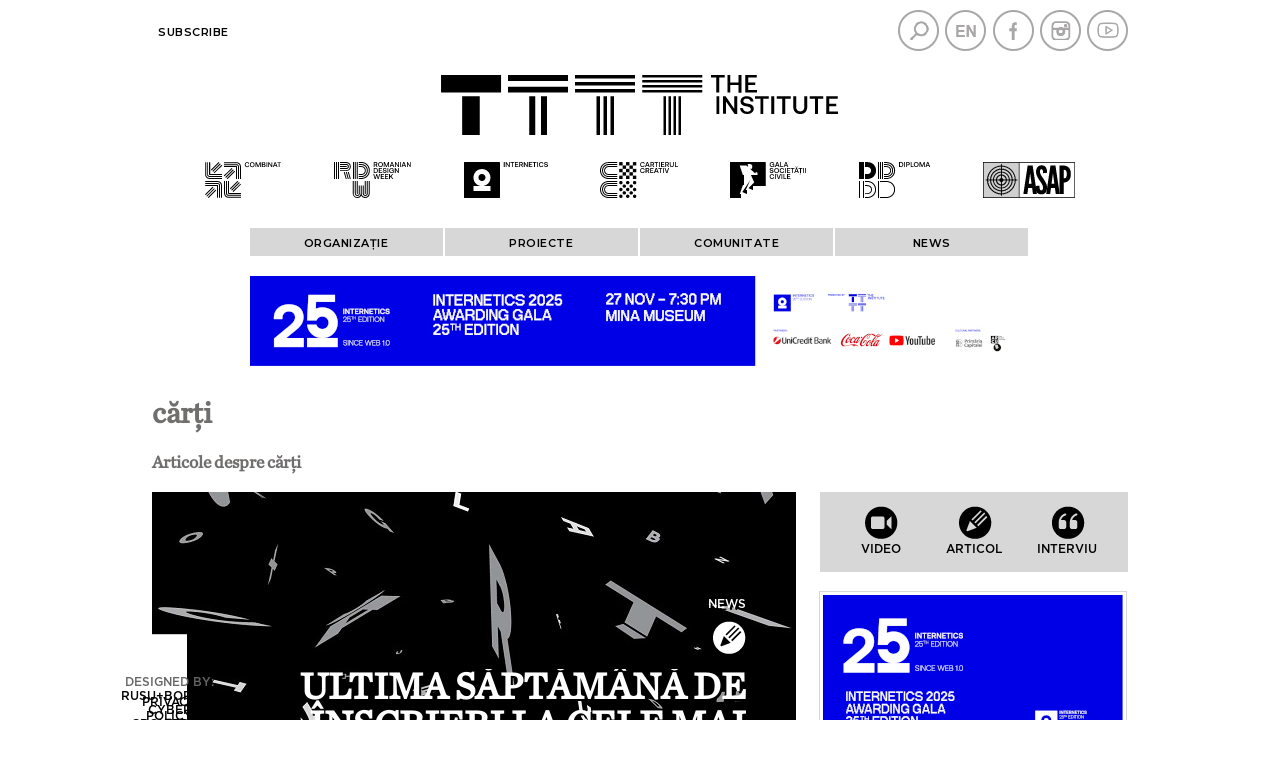

--- FILE ---
content_type: text/html; charset=UTF-8
request_url: https://institute.ro/tag/carti-3109.html
body_size: 25044
content:
<!DOCTYPE html>
<html>

<head>
    <meta charset="UTF-8">
    <meta name="viewport" content="width=device-width, initial-scale=1.0">
    <title>Cărți - Citeste mai multe stiri despre CăRțI</title>
    <meta name="description" content="Cărți, Stiri despre Cărți. Citeste mai multe despre Cărți" />
    <meta name="keywords" content="Cărți, Cărți" />
            <link rel="canonical" href="https://institute.ro/tag/carti-3109.html" />
        
    <script language="javascript" src="/static/js/jquery/jquery-3.2.1.min.js" type="text/javascript"></script>
    <script language="javascript" src="/static/js/jquery/jquery.jcarousel.min.js" type="text/javascript"></script>
    <script language="javascript" src="/static/js/jquery/jquery.prettyPhoto.js" type="text/javascript"></script>

    
    <link rel="stylesheet" href="/static/css/jcarousel.responsive.css?v=2" type="text/css" />
    <link href="/static/css/prettyPhoto.css" media="screen" rel="stylesheet" type="text/css" />
    <link href="/static/css/style.css?v=8.4" media="screen" rel="stylesheet" type="text/css" />
    <link href="https://institute.ro/static/css/section.css" rel="stylesheet" type="text/css" />

    <link rel="preconnect" href="https://fonts.gstatic.com">
    <link href="//fonts.googleapis.com/css?family=Montserrat:400,400i,500,500i,600,600i,700,800,900&amp;subset=latin-ext" rel="stylesheet">

    <script type="text/javascript">
        (function($) {
            $(function() {
                var jcarousel = $('.jcarousel');

                jcarousel
                    .on('jcarousel:reload jcarousel:create', function() {
                        var carousel = $(this),
                            width = carousel.innerWidth();
                        carousel.jcarousel('items').css('width', Math.ceil(width) + 'px');
                    })
                    .jcarousel({
                        wrap: 'circular',
                        vertical: false
                    });

                $('.jcarousel-control-prev')
                    .jcarouselControl({
                        target: '-=1'
                    });

                $('.jcarousel-control-next')
                    .jcarouselControl({
                        target: '+=1'
                    });

                $('.jcarousel-pagination')
                    .on('jcarouselpagination:active', 'a', function() {
                        $(this).addClass('active');
                    })
                    .on('jcarouselpagination:inactive', 'a', function() {
                        $(this).removeClass('active');
                    })
                    .on('click', function(e) {
                        e.preventDefault();
                    })
                    .jcarouselPagination({
                        perPage: 1,
                        item: function(page) {
                            return '<a href="#' + page + '">' + page + '</a>';
                        }
                    });

                $(".imglgbw").mouseover(function() {
                    // console.log( $(this).children() );
                    var imgg = $(this).children();
                    // console.log( imgg.attr( "src" ) );
                    var imggsrc = imgg.attr("src");
                    imgg.attr("src", imggsrc.replace("bw", "cl"));
                }).mouseout(function() {
                    // console.log( $(this).children() );
                    var imgg = $(this).children();
                    // console.log( imgg.attr( "src" ) );
                    var imggsrc = imgg.attr("src");
                    imgg.attr("src", imggsrc.replace("cl", "bw"));
                });

            });
        })(jQuery);
    </script>

    <meta name="google-site-verification" content="F2q1PFvMXR-puCSymxUCtsf5qPvih8Zp72OMlS8Ryy0" />
    <!-- Global site tag (gtag.js) - Google Analytics -->
    <script async src="https://www.googletagmanager.com/gtag/js?id=UA-59636198-1"></script>
    <script>
        window.dataLayer = window.dataLayer || [];

        function gtag() {
            dataLayer.push(arguments);
        }
        gtag('js', new Date());

        gtag('config', 'UA-59636198-1');
    </script>
    <script src='https://www.google.com/recaptcha/api.js'></script>
    <!--<script type="text/javascript" src="https://confirmsubscription.com/h/r/FC7C915FF5471EDB2540EF23F30FEDED/DD8374FC6A7ABD73/popup.js"></script>-->
</head>

<body>
    <div class="container">
        <div class="overhead">
            <div class="nav">
                <li><a href="#" class="close-info-menu" onclick='$(".nav").toggleClass( "active" );'>X</a></li>
                
                <!--<li><a href = "javascript:;">Index</a>
                <ul>
                                            <li><a href = "/artisti">Artişti</a></li>
                                            <li><a href = "/designeri">Designeri</a></li>
                                            <li><a href = "/locuri">Locuri</a></li>
                                            <li><a href = "/organizatii">Organizaţii</a></li>
                                            <li><a href = "/proiecte">Proiecte</a></li>
                                    </ul>

            </li>-->

                <!--<li>
                                    <a href = "/login.html">Contul meu</a>
                    <ul>
                        <li><a href = "/login.html">Login</a></li>
                        <li><a href = "/inregistrare.html">Inregistrare</a></li>
                        <li><a href = "/parola.html">Am uitat parola</a></li>
                    </ul>
                            </li>-->
                <li>
                    <a href="/newsletter.html">Subscribe</a>
                </li>

                <!--<li><a href = "/rdw-portfolios.html" style = "color:#f16822">RDW portfolios</a></li>-->

            </div>
            <div class="social">

                <a class="menu-btn" href="#" onclick='$(".overhead .nav_nou").css( "display", "block" ); $(".nav_nou").addClass( "active" );'></a>
                <a class="top-nav-btn" href="#"></a>

                <a href="javascript:;" onclick="$('#search-box').toggle()" class="search"></a>
                                    <a href="/en" class="en"></a>
                                <a href="https://www.facebook.com/Institute.ro" class="facebook" target="_blank"></a>
                <a href="https://www.instagram.com/theinstitutero/" class="instagram" target="_blank"></a>
                <a href="https://www.youtube.com/channel/UCR2fqZCz3inzpZkHLFP4TqA" class="youtube" target="_blank"></a>
            </div>
        </div>
        <div class="clear"></div>
        <div class="header">
            <!--<a href = "/" class = "logo"></a>-->
            <div style="margin: auto; width: fit-content;"><a href="/"><img src="/static/images/logos/TTTT_logo.svg" style="max-width: 100%;" /></a></div>
            <div class="partners">
                <a href="https://combinat.ro/" class="p_u" target="_blank"></a>
                                    <a href="https://romaniandesignweek.ro/" class="p_r" target="_blank"></a>
                                <a href="https://internetics.ro/" class="p_i" target="_blank"></a>
                <a href="https://cartierulcreativ.ro/" class="p_a" target="_blank"></a>
                <a href="http://www.galasocietatiicivile.ro/" class="p_g" target="_blank"></a>
                <a href="https://diplomafestival.ro/" class="p_d" target="_blank"></a>
            </div>

        </div>

        
        <div class="partners2" style="display: none;">
            <a href="https://combinat.ro/" target="_blank"><img src="/static/images/lh/logo-combinat-1.png" /></a>
            <a href="https://romaniandesignweek.ro/" target="_blank"><img src="/static/images/lh/logo-rdw-1.png" /></a>
            <a href="https://internetics.ro/" target="_blank"><img src="/static/images/lh/logo-internetics-1.png" /></a>
            <a href="https://cartierulcreativ.ro/" target="_blank"><img src="/static/images/lh/logo-cartierul-creativ-1.png" class="nmh" /></a>
            <a href="http://www.galasocietatiicivile.ro/" target="_blank"><img src="/static/images/lh/logo-gala-societatii-civile-1.png" /></a>
            <a href="https://diplomafestival.ro/" target="_blank"><img src="/static/images/lh/logo-diploma.png" /></a>
            <a href="https://asap-romania.ro/" target="_blank"><img src="/static/images/lh/logo-asap-1.png" /></a>
        </div>

        <div class="partners2">
            <a href="https://combinat.ro/" target="_blank" class="imglgbw"><img src="/static/images/logos/bw/1_TTTT_header_Combinat.svg" /></a>
            <a href="https://romaniandesignweek.ro/" target="_blank" class="imglgbw"><img src="/static/images/logos/bw/2_TTTT_header_RDW.svg" /></a>
            <a href="https://internetics.ro/" target="_blank" class="imglgbw"><img src="/static/images/logos/bw/3_TTTT_header_Internetics.svg" /></a>
            <a href="https://cartierulcreativ.ro/" target="_blank" class="imglgbw"><img src="/static/images/logos/bw/4_TTTT_header_CartierulCreativ.svg" /></a>
            <a href="http://www.galasocietatiicivile.ro/" target="_blank" class="imglgbw"><img src="/static/images/logos/bw/5_TTTT_header_GSC.svg" /></a>
            <a href="https://diplomafestival.ro/" target="_blank" class="imglgbw"><img src="/static/images/logos/bw/6_TTTT_header_Diploma.svg" /></a>
            <a href="https://asap-romania.ro/" target="_blank" class="imglgbw"><img src="/static/images/logos/bw/7_TTTT_header_ASAP.svg" /></a>
        </div>



        
        
            <style>
                .nav_nou {
                    width: 100%;
                    font-weight: normal !important;
                }

                .overhead .nav_nou LI:not(.ccllss) {
                    width: calc(20% - 2px);
                    height: 20px;
                    float: left;
                    display: inline-block;
                    background: #d7d7d7;
                    text-transform: uppercase;
                    font-size: 11.5px;
                    margin-right: 2px;
                    /*margin-bottom: 2px; */
                    text-align: center;
                    padding-top: 8px;
                }

                .overhead .nav_nou ul {
                    width: calc(100% - 2px);
                    margin-right: 2px;
                    margin-bottom: 2px;
                    padding: 0;
                    top: 28px;
                    z-index: 99;
                }

                .overhead .nav_nou LI LI {
                    width: 100% !important;
                    background: #ededed !important;
                    height: auto;
                    padding-top: 0;
                    margin: 0;
                    border-top: 1px solid #fff;
                }

                .ccllss {
                    display: none;
                }

                .zccllss {
                    text-align: center;
                    background: #d7d7d7;
                    font-size: 11.5px;
                    border-bottom: 1px solid #fff;
                }

                .zccllss {
                    font-size: 11.5px !important;
                }

                .nav_nou LI LI a:hover {
                    color: #ff0000 !important;
                }

                /*.spliter:last-child { margin-bottom: 240px; }*/
                #footer {
                    position: fixed;
                    bottom: 0;
                    background: #fff;
                    width: inherit;
                    z-index: 15;
                }

                @media screen and (max-width: 768px) {
                    .overhead .nav.active>li {
                        width: 100%;
                        height: auto;
                        margin: 0 20px 0 0px;
                    }

                    .overhead .nav.active {
                        overflow-y: scroll;
                    }

                    .ccllss {
                        display: block;
                    }

                    .cccllss {
                        float: right !important;
                        margin-top: 5px !important;
                        z-index: 1;
                    }

                    .cccllss a {
                        display: block;
                        right: -20px !important;
                    }

                    .overhead .nav_nou LI:not(.cccllss) {
                        float: none;
                        display: block;
                        width: 100%;
                    }

                    .overhead .nav.active ul {
                        padding: 0;
                    }

                    .overhead .nav_nou ul {
                        top: 8px;
                    }

                    .overhead .nav_nou LI:not(.cccllss) {
                        padding: 8px 0;
                    }

                    .overhead .nav.active {
                        padding-top: 0;
                    }

                    .spliter:last-child {
                        margin-bottom: 20px;
                    }

                    #footer {
                        position: relative;
                    }

                    .signs {
                        position: relative;
                        top: 0;
                        width: 97%;
                    }
                }
            </style>

            <div class="overhead">

                <div class="nav nav_nou" style="display: flex; justify-content: center">
                                            <li class="ccllss cccllss"><a href="#" class="close-info-menu" onclick='if( $(".overhead .nav_nou").css( "display" ) == "block" ) $(".overhead .nav_nou").css( "display", "none" ); else $(".overhead .nav_nou").css( "display", "block" );'>X</a></li>

                        <!--<li class="ccllss zccllss"><a href = "/despre-noi">Despre noi</a></li>-->
                        <li class="ccllss zccllss"><a href="/newsletter.html">Subscribe</a></li>

                        <li><a href="javascript:;">ORGANIZAȚIE</a>

                            <ul>
                                <li><a href="/misiune">Misiune</a></li>
                                                                <li><a href="/istoric">Istoric</a></li>
                                <li><a href="https://institute.ro/page-111.html ">Media room </a></li>
                            </ul>

                        </li>

                        <li><a href="javascript:;">PROIECTE</a>

                            <ul>
                                <li><a href="https://www.galasocietatiicivile.ro/page/despre-gala-societatii-civile.html" target="_blank">GSC</a></li>
                                <li><a href="https://internetics.ro/pages/about" target="_blank">Internetics</a></li>
                                <li><a href="https://romaniandesignweek.ro/despre-rdw" target="_blank">RDW</a></li>
                                <li><a href="https://diplomafestival.ro/despre-diploma" target="_blank">Diploma</a></li>
                                <li><a href="http://cartierulcreativ.ro/despre/" target="_blank">Cartierul Creativ</a></li>
                                <li><a href="https://combinat.ro/articol.php?id=6009a35f643439541c00021b" target="_blank">Combinat</a></li>
                                <li><a href="https://asap-romania.ro/" target="_blank">ASAP</a></li>
                                <li><a href="https://institute.ro/comunitati-creative">Comunitati creative</a></li>
                                <li><a href="https://institute.ro/noul-bauhaus-european">Noul Bauhaus European</a></li>
                                <li><a href="https://institute.ro/timisoara-2023">Timișoara 2023</a></li>
                            </ul>

                        </li>

                        <li><a href="javascript:;">COMUNITATE</a>

                            <ul>
                                <li><a href="/events-promos">Events & promos</a></li>
                                <li><a href="/spatiul-the-institute">Spatiul The Institute</a></li>
                                <!--<li><a href = "/asap">Casa ASAP</a></li>-->
                                <li><a href="https://www.youtube.com/c/TheInstituteRO/" target="_blank">Video Channel</a></li>
                                <li><a href="https://diplomafestival.ro/portofolii" target="_blank">Young artists</a></li>
                                <li><a href="https://romaniandesignweek.ro/portfolios" target="_blank">Designers</a></li>
                            </ul>

                        </li>

                        <!--                        <li><a href="https://institute.ro/page-92.html">BILETE</a>-->

                        <!--<ul>
                    <li><a href = "https://ove.ro/" target="_blank">Bilete</a></li>
                    <li><a href = "https://ove.ro/" target="_blank">Produse</a></li>
                </ul>-->

                        </li>

                        <li><a href="javascript:;">News</a>

                            <ul>
                                                                            <li><a href="/arhitectura/" >Arhitectură</a></li>
                                                                                    <li><a href="/publicitate/" >Publicitate</a></li>
                                                                                    <li><a href="/design/" >Design</a></li>
                                                                                    <li><a href="/performance/" >Performance</a></li>
                                                                                    <li><a href="/digital/" >Digital</a></li>
                                                                                    <li><a href="/arte-vizuale/" >Arte vizuale</a></li>
                                                                                    <li><a href="/film/" >Film</a></li>
                                                                                    <li><a href="/jurnalism/" >Jurnalism</a></li>
                                                                                    <li><a href="/lifestyle/" >Lifestyle</a></li>
                                                                    </ul>

                        </li>
                                    </div>

            </div>

        
        <div class="search-box" id="search-box">
    <form method="get" action="/dosearch.php" id="searchForm"><input type="text" name="q" id="q"><input type="submit" value=""></form>
</div>        <div id="about"><div><br />The Institute promovează industriile creative din România, urmărind să contribuie la modernizarea României. The Institute inițiază și organizează evenimente de 19 ani și a construit o comunitate ce reunește antreprenori, profesioniști și publicul industriilor creative din România. <br /><br />Prin tot ceea ce face, &#160;contribuie la construirea unei infrastructuri puternice pentru dezvoltarea antreprenoriatului creativ în țară, crește și diversifică audiența atelierelor, designerilor, micilor afaceri, agențiilor și manufacturilor, promovează antreprenorii și profesioniștii creativi pe plan național și internațional.&#160;<br /><br />Pentru idei, recomandări sau noutăți, scrie-ne la&#160;<span style="color: rgb(153, 153, 153);"><a href="mailto:office@institute.ro">office@institute.ro</a>.<br /><br /></span><a href="http://www.institute.ro/page-59.html" target="_blank">Termeni și condiții ale The Institute și politica de confidențialitate a datelor cu caracter personal.&#160;</a><br /><br />&#160;</div><div>&#160;</div></div>

                                                    <a href="https://www.facebook.com/events/2051568172280061" target="_blank" class="box" style="text-align: center;">
                        <img src="/static/images/internetics-2025-awarding-gala-25th-edition-780x90.jpg" style="max-width: 100%">
                    </a>
                    
        <script>
            /*$(function()
{

    $(window).scroll(function()
    {

        var window_width = $(window).width();
        if( window_width > 768 )
        {

            var scrollTop = $(window).scrollTop();
            if( scrollTop > 0 )
            {
                $('.signs').css({ "position" : "absolute", "top" : "30px", "right" : "0" });
                $('.prpo').css( "display", "none" );
            }
            else
            {
                $('.signs').css({ "position" : "relative", "top" : "unset", "right" : "unset" });
                $('.prpo').css( "display", "block" );
            }

        }

    });

});*/
        </script>

        <div class="content">
<div id="tag">

<h1>cărți</h1>

<div class="clear"></div>

<h3>Articole despre cărți</h3>

<div class="slider inner-slider">
	<div class="article">
        <span class="over">
            <a href="/type/news-5.html" class="category">News</a>
            <a href="/type/news-5.html" class="type white icn5"></a>

            
             <a href="/design/ultima-saptamana-de-inscrieri-la-cele-mai-frumoase-carti-din-romania-2018-3321.html"><h2>Ultima săptămână de înscrieri la Cele mai frumoase cărți din România 2018</h2></a>
            
        </span>
        <a href="/design/ultima-saptamana-de-inscrieri-la-cele-mai-frumoase-carti-din-romania-2018-3321.html" class="art-img"><img src="/thumbs/big1/2018/07/26/ultima-saptamana-de-inscrieri-la-cele-mai-frumoase-carti-din-romania-2018-20443.jpg" width="644" height="358"></a>
            
    </div>
</div>

<div class="sidebar">
	<div class="featured">
        <div class="nav-type" style="display: flex; justify-content: space-evenly;">
    <!--<a href="/who-s-who-by-ing.html" style="width:96px">
        <span class="type icn6"></span><b style="width:96px">Who's who</b>
    </a>-->

        <a href="/type/video-2.html">
        <span class="type icn2"></span><b>Video</b>
    </a>
        <a href="/type/articol-3.html">
        <span class="type icn3"></span><b>Articol</b>
    </a>
    <a href="/type/interviu-4.html">
        <span class="type icn4"></span><b>Interviu</b>
    </a>								
</div>        <div class="box three">
                <a href="https://www.facebook.com/events/2051568172280061" target="_blank">
                <img src="/static/images/internetics-2025-awarding-gala-25th-edition-300x250.jpg" style="max-width: 100%; width: 100%; height: auto">
            </a>

    </div>	</div>
</div>    

<div class="clear"></div>

<div class="spliter quad-row">
	
</div>

<div class="clear"></div>


	<div class="clear"></div>
	</div>

	<div id="footer">
		<!-- <div class="partners_text">Parteneri:</div> -->
		<div class="partners_logos">
			<ul>
				<!--
                <li><a href="http://www.absolut.ro/" target="_blank"><img src="/static/images/absolut.png" /></a></li>
				<li><a href="https://ifuse.com/ro/" target="_blank"><img src="/static/images/gloiFuse.png" /></a></li>
				<li><a href="#" target="_blank" style="vertical-align: top;padding-top: 3px;"><img src="/static/images/Tastemakers.png" /></a></li>
				<li><a href="https://www.ciucpremium.ro/" target="_blank"><img src="/static/images/ciuc.png" /></a></li>
-->

				
				<!--<li><a href="https://www.unicredit.ro/" target="_blank"><img src="/static/images/UCB_22.jpg" /></a></li>-->
				<!-- <li><a href="https://www.unicredit.ro/en/persoane-fizice.html" target="_blank"><img src="/static/images/02_logo_unicredit.jpg" style="height: 40px;" /></a></li> -->
				<li></li>
				<!--<li><a href="https://www.iqos.ro/" target="_blank"><img src="/static/images/Logo_10_cm-01.jpg" style="height: 40px;" /></a></li>-->
				<!--<li><a href="http://theunseen.ro/" target="_blank" style="vertical-align: top;padding-top: 3px;"><img src="/static/images/Tastemakers.png" /></a></li>-->
				<!--<li><a href="https://www.ciucpremium.ro/" target="_blank"><img src="/static/images/ciuc.png" /></a></li>-->
				<!--<li class="lastFooterLi"><a href="http://www.absolut.ro/" target="_blank"><img src="/static/images/absolut.png" /></a></li>-->
				<!--<li style="margin-right:0;"><a href="https://www.rompetrol.ro/" target="_blank"><img src="/static/images/Rompetrol_logo.PNG" /></a></li>-->


			</ul>
		</div>


		<div class="clear"></div>

		<div class="signs">
			Designed by: <a href="http://www.rusubortun.ro/" target="_blank">Rusu+Borțun Cyber Growers</a>
			&nbsp&nbsp<!-- &nbsp&nbsp&nbsp&nbsp&nbsp&nbsp -->
			Developed by: <a href="http://www.netvibes.ro" target="_blank">Netvibes </a><br />
			<div class="privacy-policy"><a href="/static/Politica_cu_privire_la_prelucrarea_datelor_cu_caracter_personal.pdf" target="_blank">Privacy policy</a></div>
		</div>

		
	</div>
	</div>
	</body>

	</html>